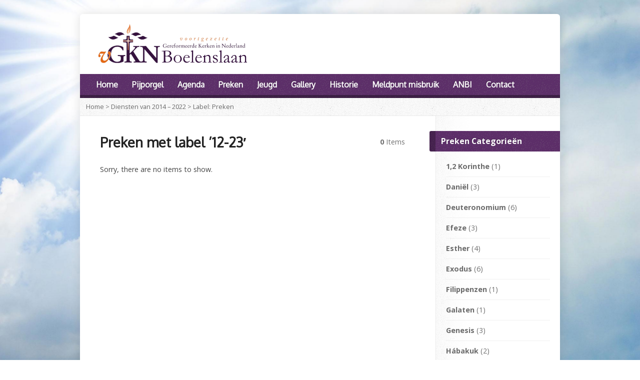

--- FILE ---
content_type: text/html; charset=UTF-8
request_url: https://www.vgkn-boelenslaan.nl/preken-label/12-23/
body_size: 14699
content:
<!DOCTYPE html>
<!--[if IE 8 ]><html class="ie ie8 no-js" lang="nl-NL"> <![endif]-->
<!--[if (gte IE 9)|!(IE)]><!--><html class="no-js" lang="nl-NL"> <!--<![endif]-->
<head>
<meta charset="UTF-8" />
<!--[if lte IE 8]><meta http-equiv="X-UA-Compatible" content="IE=Edge,chrome=IE8" /><![endif]-->
<title>Preek Tags  12-23 - VGKN Drachtster-Compagnie</title>
<meta name="viewport" content="width=device-width, initial-scale=1, maximum-scale=1"><link href="//maxcdn.bootstrapcdn.com/font-awesome/4.2.0/css/font-awesome.min.css" rel="stylesheet">
<link rel="pingback" href="https://www.vgkn-boelenslaan.nl/xmlrpc.php" />
<meta name='robots' content='max-image-preview:large' />
<link rel='dns-prefetch' href='//maps.googleapis.com' />
<link rel='dns-prefetch' href='//platform-api.sharethis.com' />
<link rel='dns-prefetch' href='//fonts.googleapis.com' />
<link rel="alternate" type="application/rss+xml" title="VGKN Drachtster-Compagnie &raquo; feed" href="https://www.vgkn-boelenslaan.nl/feed/" />
<link rel="alternate" type="application/rss+xml" title="VGKN Drachtster-Compagnie &raquo; reacties feed" href="https://www.vgkn-boelenslaan.nl/comments/feed/" />
<link rel="alternate" type="application/rss+xml" title="VGKN Drachtster-Compagnie &raquo; 12-23 Preek Tag feed" href="https://www.vgkn-boelenslaan.nl/preken-label/12-23/feed/" />
<style id='wp-img-auto-sizes-contain-inline-css' type='text/css'>
img:is([sizes=auto i],[sizes^="auto," i]){contain-intrinsic-size:3000px 1500px}
/*# sourceURL=wp-img-auto-sizes-contain-inline-css */
</style>
<link rel='stylesheet' id='risen-parent-style-css' href='https://www.vgkn-boelenslaan.nl/wp-content/themes/risen/style.css?ver=2.0.4' type='text/css' media='all' />
<link rel='stylesheet' id='risen-parent-base-style-css' href='https://www.vgkn-boelenslaan.nl/wp-content/themes/risen/styles/light/style.css?ver=2.0.4' type='text/css' media='all' />
<style id='wp-emoji-styles-inline-css' type='text/css'>

	img.wp-smiley, img.emoji {
		display: inline !important;
		border: none !important;
		box-shadow: none !important;
		height: 1em !important;
		width: 1em !important;
		margin: 0 0.07em !important;
		vertical-align: -0.1em !important;
		background: none !important;
		padding: 0 !important;
	}
/*# sourceURL=wp-emoji-styles-inline-css */
</style>
<style id='wp-block-library-inline-css' type='text/css'>
:root{--wp-block-synced-color:#7a00df;--wp-block-synced-color--rgb:122,0,223;--wp-bound-block-color:var(--wp-block-synced-color);--wp-editor-canvas-background:#ddd;--wp-admin-theme-color:#007cba;--wp-admin-theme-color--rgb:0,124,186;--wp-admin-theme-color-darker-10:#006ba1;--wp-admin-theme-color-darker-10--rgb:0,107,160.5;--wp-admin-theme-color-darker-20:#005a87;--wp-admin-theme-color-darker-20--rgb:0,90,135;--wp-admin-border-width-focus:2px}@media (min-resolution:192dpi){:root{--wp-admin-border-width-focus:1.5px}}.wp-element-button{cursor:pointer}:root .has-very-light-gray-background-color{background-color:#eee}:root .has-very-dark-gray-background-color{background-color:#313131}:root .has-very-light-gray-color{color:#eee}:root .has-very-dark-gray-color{color:#313131}:root .has-vivid-green-cyan-to-vivid-cyan-blue-gradient-background{background:linear-gradient(135deg,#00d084,#0693e3)}:root .has-purple-crush-gradient-background{background:linear-gradient(135deg,#34e2e4,#4721fb 50%,#ab1dfe)}:root .has-hazy-dawn-gradient-background{background:linear-gradient(135deg,#faaca8,#dad0ec)}:root .has-subdued-olive-gradient-background{background:linear-gradient(135deg,#fafae1,#67a671)}:root .has-atomic-cream-gradient-background{background:linear-gradient(135deg,#fdd79a,#004a59)}:root .has-nightshade-gradient-background{background:linear-gradient(135deg,#330968,#31cdcf)}:root .has-midnight-gradient-background{background:linear-gradient(135deg,#020381,#2874fc)}:root{--wp--preset--font-size--normal:16px;--wp--preset--font-size--huge:42px}.has-regular-font-size{font-size:1em}.has-larger-font-size{font-size:2.625em}.has-normal-font-size{font-size:var(--wp--preset--font-size--normal)}.has-huge-font-size{font-size:var(--wp--preset--font-size--huge)}.has-text-align-center{text-align:center}.has-text-align-left{text-align:left}.has-text-align-right{text-align:right}.has-fit-text{white-space:nowrap!important}#end-resizable-editor-section{display:none}.aligncenter{clear:both}.items-justified-left{justify-content:flex-start}.items-justified-center{justify-content:center}.items-justified-right{justify-content:flex-end}.items-justified-space-between{justify-content:space-between}.screen-reader-text{border:0;clip-path:inset(50%);height:1px;margin:-1px;overflow:hidden;padding:0;position:absolute;width:1px;word-wrap:normal!important}.screen-reader-text:focus{background-color:#ddd;clip-path:none;color:#444;display:block;font-size:1em;height:auto;left:5px;line-height:normal;padding:15px 23px 14px;text-decoration:none;top:5px;width:auto;z-index:100000}html :where(.has-border-color){border-style:solid}html :where([style*=border-top-color]){border-top-style:solid}html :where([style*=border-right-color]){border-right-style:solid}html :where([style*=border-bottom-color]){border-bottom-style:solid}html :where([style*=border-left-color]){border-left-style:solid}html :where([style*=border-width]){border-style:solid}html :where([style*=border-top-width]){border-top-style:solid}html :where([style*=border-right-width]){border-right-style:solid}html :where([style*=border-bottom-width]){border-bottom-style:solid}html :where([style*=border-left-width]){border-left-style:solid}html :where(img[class*=wp-image-]){height:auto;max-width:100%}:where(figure){margin:0 0 1em}html :where(.is-position-sticky){--wp-admin--admin-bar--position-offset:var(--wp-admin--admin-bar--height,0px)}@media screen and (max-width:600px){html :where(.is-position-sticky){--wp-admin--admin-bar--position-offset:0px}}

/*# sourceURL=wp-block-library-inline-css */
</style><style id='global-styles-inline-css' type='text/css'>
:root{--wp--preset--aspect-ratio--square: 1;--wp--preset--aspect-ratio--4-3: 4/3;--wp--preset--aspect-ratio--3-4: 3/4;--wp--preset--aspect-ratio--3-2: 3/2;--wp--preset--aspect-ratio--2-3: 2/3;--wp--preset--aspect-ratio--16-9: 16/9;--wp--preset--aspect-ratio--9-16: 9/16;--wp--preset--color--black: #000000;--wp--preset--color--cyan-bluish-gray: #abb8c3;--wp--preset--color--white: #ffffff;--wp--preset--color--pale-pink: #f78da7;--wp--preset--color--vivid-red: #cf2e2e;--wp--preset--color--luminous-vivid-orange: #ff6900;--wp--preset--color--luminous-vivid-amber: #fcb900;--wp--preset--color--light-green-cyan: #7bdcb5;--wp--preset--color--vivid-green-cyan: #00d084;--wp--preset--color--pale-cyan-blue: #8ed1fc;--wp--preset--color--vivid-cyan-blue: #0693e3;--wp--preset--color--vivid-purple: #9b51e0;--wp--preset--gradient--vivid-cyan-blue-to-vivid-purple: linear-gradient(135deg,rgb(6,147,227) 0%,rgb(155,81,224) 100%);--wp--preset--gradient--light-green-cyan-to-vivid-green-cyan: linear-gradient(135deg,rgb(122,220,180) 0%,rgb(0,208,130) 100%);--wp--preset--gradient--luminous-vivid-amber-to-luminous-vivid-orange: linear-gradient(135deg,rgb(252,185,0) 0%,rgb(255,105,0) 100%);--wp--preset--gradient--luminous-vivid-orange-to-vivid-red: linear-gradient(135deg,rgb(255,105,0) 0%,rgb(207,46,46) 100%);--wp--preset--gradient--very-light-gray-to-cyan-bluish-gray: linear-gradient(135deg,rgb(238,238,238) 0%,rgb(169,184,195) 100%);--wp--preset--gradient--cool-to-warm-spectrum: linear-gradient(135deg,rgb(74,234,220) 0%,rgb(151,120,209) 20%,rgb(207,42,186) 40%,rgb(238,44,130) 60%,rgb(251,105,98) 80%,rgb(254,248,76) 100%);--wp--preset--gradient--blush-light-purple: linear-gradient(135deg,rgb(255,206,236) 0%,rgb(152,150,240) 100%);--wp--preset--gradient--blush-bordeaux: linear-gradient(135deg,rgb(254,205,165) 0%,rgb(254,45,45) 50%,rgb(107,0,62) 100%);--wp--preset--gradient--luminous-dusk: linear-gradient(135deg,rgb(255,203,112) 0%,rgb(199,81,192) 50%,rgb(65,88,208) 100%);--wp--preset--gradient--pale-ocean: linear-gradient(135deg,rgb(255,245,203) 0%,rgb(182,227,212) 50%,rgb(51,167,181) 100%);--wp--preset--gradient--electric-grass: linear-gradient(135deg,rgb(202,248,128) 0%,rgb(113,206,126) 100%);--wp--preset--gradient--midnight: linear-gradient(135deg,rgb(2,3,129) 0%,rgb(40,116,252) 100%);--wp--preset--font-size--small: 13px;--wp--preset--font-size--medium: 20px;--wp--preset--font-size--large: 36px;--wp--preset--font-size--x-large: 42px;--wp--preset--spacing--20: 0.44rem;--wp--preset--spacing--30: 0.67rem;--wp--preset--spacing--40: 1rem;--wp--preset--spacing--50: 1.5rem;--wp--preset--spacing--60: 2.25rem;--wp--preset--spacing--70: 3.38rem;--wp--preset--spacing--80: 5.06rem;--wp--preset--shadow--natural: 6px 6px 9px rgba(0, 0, 0, 0.2);--wp--preset--shadow--deep: 12px 12px 50px rgba(0, 0, 0, 0.4);--wp--preset--shadow--sharp: 6px 6px 0px rgba(0, 0, 0, 0.2);--wp--preset--shadow--outlined: 6px 6px 0px -3px rgb(255, 255, 255), 6px 6px rgb(0, 0, 0);--wp--preset--shadow--crisp: 6px 6px 0px rgb(0, 0, 0);}:where(.is-layout-flex){gap: 0.5em;}:where(.is-layout-grid){gap: 0.5em;}body .is-layout-flex{display: flex;}.is-layout-flex{flex-wrap: wrap;align-items: center;}.is-layout-flex > :is(*, div){margin: 0;}body .is-layout-grid{display: grid;}.is-layout-grid > :is(*, div){margin: 0;}:where(.wp-block-columns.is-layout-flex){gap: 2em;}:where(.wp-block-columns.is-layout-grid){gap: 2em;}:where(.wp-block-post-template.is-layout-flex){gap: 1.25em;}:where(.wp-block-post-template.is-layout-grid){gap: 1.25em;}.has-black-color{color: var(--wp--preset--color--black) !important;}.has-cyan-bluish-gray-color{color: var(--wp--preset--color--cyan-bluish-gray) !important;}.has-white-color{color: var(--wp--preset--color--white) !important;}.has-pale-pink-color{color: var(--wp--preset--color--pale-pink) !important;}.has-vivid-red-color{color: var(--wp--preset--color--vivid-red) !important;}.has-luminous-vivid-orange-color{color: var(--wp--preset--color--luminous-vivid-orange) !important;}.has-luminous-vivid-amber-color{color: var(--wp--preset--color--luminous-vivid-amber) !important;}.has-light-green-cyan-color{color: var(--wp--preset--color--light-green-cyan) !important;}.has-vivid-green-cyan-color{color: var(--wp--preset--color--vivid-green-cyan) !important;}.has-pale-cyan-blue-color{color: var(--wp--preset--color--pale-cyan-blue) !important;}.has-vivid-cyan-blue-color{color: var(--wp--preset--color--vivid-cyan-blue) !important;}.has-vivid-purple-color{color: var(--wp--preset--color--vivid-purple) !important;}.has-black-background-color{background-color: var(--wp--preset--color--black) !important;}.has-cyan-bluish-gray-background-color{background-color: var(--wp--preset--color--cyan-bluish-gray) !important;}.has-white-background-color{background-color: var(--wp--preset--color--white) !important;}.has-pale-pink-background-color{background-color: var(--wp--preset--color--pale-pink) !important;}.has-vivid-red-background-color{background-color: var(--wp--preset--color--vivid-red) !important;}.has-luminous-vivid-orange-background-color{background-color: var(--wp--preset--color--luminous-vivid-orange) !important;}.has-luminous-vivid-amber-background-color{background-color: var(--wp--preset--color--luminous-vivid-amber) !important;}.has-light-green-cyan-background-color{background-color: var(--wp--preset--color--light-green-cyan) !important;}.has-vivid-green-cyan-background-color{background-color: var(--wp--preset--color--vivid-green-cyan) !important;}.has-pale-cyan-blue-background-color{background-color: var(--wp--preset--color--pale-cyan-blue) !important;}.has-vivid-cyan-blue-background-color{background-color: var(--wp--preset--color--vivid-cyan-blue) !important;}.has-vivid-purple-background-color{background-color: var(--wp--preset--color--vivid-purple) !important;}.has-black-border-color{border-color: var(--wp--preset--color--black) !important;}.has-cyan-bluish-gray-border-color{border-color: var(--wp--preset--color--cyan-bluish-gray) !important;}.has-white-border-color{border-color: var(--wp--preset--color--white) !important;}.has-pale-pink-border-color{border-color: var(--wp--preset--color--pale-pink) !important;}.has-vivid-red-border-color{border-color: var(--wp--preset--color--vivid-red) !important;}.has-luminous-vivid-orange-border-color{border-color: var(--wp--preset--color--luminous-vivid-orange) !important;}.has-luminous-vivid-amber-border-color{border-color: var(--wp--preset--color--luminous-vivid-amber) !important;}.has-light-green-cyan-border-color{border-color: var(--wp--preset--color--light-green-cyan) !important;}.has-vivid-green-cyan-border-color{border-color: var(--wp--preset--color--vivid-green-cyan) !important;}.has-pale-cyan-blue-border-color{border-color: var(--wp--preset--color--pale-cyan-blue) !important;}.has-vivid-cyan-blue-border-color{border-color: var(--wp--preset--color--vivid-cyan-blue) !important;}.has-vivid-purple-border-color{border-color: var(--wp--preset--color--vivid-purple) !important;}.has-vivid-cyan-blue-to-vivid-purple-gradient-background{background: var(--wp--preset--gradient--vivid-cyan-blue-to-vivid-purple) !important;}.has-light-green-cyan-to-vivid-green-cyan-gradient-background{background: var(--wp--preset--gradient--light-green-cyan-to-vivid-green-cyan) !important;}.has-luminous-vivid-amber-to-luminous-vivid-orange-gradient-background{background: var(--wp--preset--gradient--luminous-vivid-amber-to-luminous-vivid-orange) !important;}.has-luminous-vivid-orange-to-vivid-red-gradient-background{background: var(--wp--preset--gradient--luminous-vivid-orange-to-vivid-red) !important;}.has-very-light-gray-to-cyan-bluish-gray-gradient-background{background: var(--wp--preset--gradient--very-light-gray-to-cyan-bluish-gray) !important;}.has-cool-to-warm-spectrum-gradient-background{background: var(--wp--preset--gradient--cool-to-warm-spectrum) !important;}.has-blush-light-purple-gradient-background{background: var(--wp--preset--gradient--blush-light-purple) !important;}.has-blush-bordeaux-gradient-background{background: var(--wp--preset--gradient--blush-bordeaux) !important;}.has-luminous-dusk-gradient-background{background: var(--wp--preset--gradient--luminous-dusk) !important;}.has-pale-ocean-gradient-background{background: var(--wp--preset--gradient--pale-ocean) !important;}.has-electric-grass-gradient-background{background: var(--wp--preset--gradient--electric-grass) !important;}.has-midnight-gradient-background{background: var(--wp--preset--gradient--midnight) !important;}.has-small-font-size{font-size: var(--wp--preset--font-size--small) !important;}.has-medium-font-size{font-size: var(--wp--preset--font-size--medium) !important;}.has-large-font-size{font-size: var(--wp--preset--font-size--large) !important;}.has-x-large-font-size{font-size: var(--wp--preset--font-size--x-large) !important;}
/*# sourceURL=global-styles-inline-css */
</style>

<style id='classic-theme-styles-inline-css' type='text/css'>
/*! This file is auto-generated */
.wp-block-button__link{color:#fff;background-color:#32373c;border-radius:9999px;box-shadow:none;text-decoration:none;padding:calc(.667em + 2px) calc(1.333em + 2px);font-size:1.125em}.wp-block-file__button{background:#32373c;color:#fff;text-decoration:none}
/*# sourceURL=/wp-includes/css/classic-themes.min.css */
</style>
<link rel='stylesheet' id='elusive-webfont-css' href='https://www.vgkn-boelenslaan.nl/wp-content/themes/risen-child/style-elusive-webfont.css?ver=2.0.4' type='text/css' media='all' />
<link rel='stylesheet' id='risen-style-css' href='https://www.vgkn-boelenslaan.nl/wp-content/themes/risen-child/style.css?ver=2.0.4' type='text/css' media='all' />
<link rel='stylesheet' id='risen-base-style-css' href='https://www.vgkn-boelenslaan.nl/wp-content/themes/risen-child/styles/light/style.css?ver=2.0.4' type='text/css' media='all' />
<link rel='stylesheet' id='google-fonts-css' href='https://fonts.googleapis.com/css?family=Open+Sans:400italic,700italic,400,700|Oxygen' type='text/css' media='all' />
<link rel='stylesheet' id='dashicons-css' href='https://www.vgkn-boelenslaan.nl/wp-includes/css/dashicons.min.css?ver=6.9' type='text/css' media='all' />
<link rel='stylesheet' id='my-calendar-lists-css' href='https://www.vgkn-boelenslaan.nl/wp-content/plugins/my-calendar/css/list-presets.css?ver=3.6.17' type='text/css' media='all' />
<link rel='stylesheet' id='my-calendar-reset-css' href='https://www.vgkn-boelenslaan.nl/wp-content/plugins/my-calendar/css/reset.css?ver=3.6.17' type='text/css' media='all' />
<link rel='stylesheet' id='my-calendar-style-css' href='https://www.vgkn-boelenslaan.nl/wp-content/plugins//my-calendar-custom/styles/refresh.css?ver=3.6.17-mc_custom_refresh-css' type='text/css' media='all' />
<style id='my-calendar-style-inline-css' type='text/css'>

/* Styles by My Calendar - Joe Dolson https://www.joedolson.com/ */

.my-calendar-modal .event-title svg { background-color: #81d742; padding: 3px; }
.mc-main .mc_algemeen .event-title, .mc-main .mc_algemeen .event-title a { background: #81d742 !important; color: #000000 !important; }
.mc-main .mc_algemeen .event-title button { background: #81d742 !important; color: #000000 !important; }
.mc-main .mc_algemeen .event-title a:hover, .mc-main .mc_algemeen .event-title a:focus { background: #b4ff75 !important;}
.mc-main .mc_algemeen .event-title button:hover, .mc-main .mc_algemeen .event-title button:focus { background: #b4ff75 !important;}
.my-calendar-modal .event-title svg { background-color: #1e73be; padding: 3px; }
.mc-main .mc_dienst .event-title, .mc-main .mc_dienst .event-title a { background: #1e73be !important; color: #ffffff !important; }
.mc-main .mc_dienst .event-title button { background: #1e73be !important; color: #ffffff !important; }
.mc-main .mc_dienst .event-title a:hover, .mc-main .mc_dienst .event-title a:focus { background: #00408b !important;}
.mc-main .mc_dienst .event-title button:hover, .mc-main .mc_dienst .event-title button:focus { background: #00408b !important;}
.my-calendar-modal .event-title svg { background-color: #dd9933; padding: 3px; }
.mc-main .mc_jeugd .event-title, .mc-main .mc_jeugd .event-title a { background: #dd9933 !important; color: #000000 !important; }
.mc-main .mc_jeugd .event-title button { background: #dd9933 !important; color: #000000 !important; }
.mc-main .mc_jeugd .event-title a:hover, .mc-main .mc_jeugd .event-title a:focus { background: #ffcc66 !important;}
.mc-main .mc_jeugd .event-title button:hover, .mc-main .mc_jeugd .event-title button:focus { background: #ffcc66 !important;}
.my-calendar-modal .event-title svg { background-color: #b422d8; padding: 3px; }
.mc-main .mc_breiclub .event-title, .mc-main .mc_breiclub .event-title a { background: #b422d8 !important; color: #ffffff !important; }
.mc-main .mc_breiclub .event-title button { background: #b422d8 !important; color: #ffffff !important; }
.mc-main .mc_breiclub .event-title a:hover, .mc-main .mc_breiclub .event-title a:focus { background: #8100a5 !important;}
.mc-main .mc_breiclub .event-title button:hover, .mc-main .mc_breiclub .event-title button:focus { background: #8100a5 !important;}
.my-calendar-modal .event-title svg { background-color: #eeee22; padding: 3px; }
.mc-main .mc_catechisatie .event-title, .mc-main .mc_catechisatie .event-title a { background: #eeee22 !important; color: #000000 !important; }
.mc-main .mc_catechisatie .event-title button { background: #eeee22 !important; color: #000000 !important; }
.mc-main .mc_catechisatie .event-title a:hover, .mc-main .mc_catechisatie .event-title a:focus { background: #ffff55 !important;}
.mc-main .mc_catechisatie .event-title button:hover, .mc-main .mc_catechisatie .event-title button:focus { background: #ffff55 !important;}
.my-calendar-modal .event-title svg { background-color: #7f7f7f; padding: 3px; }
.mc-main .mc_mannen-en-vrouwen-vereniging .event-title, .mc-main .mc_mannen-en-vrouwen-vereniging .event-title a { background: #7f7f7f !important; color: #ffffff !important; }
.mc-main .mc_mannen-en-vrouwen-vereniging .event-title button { background: #7f7f7f !important; color: #ffffff !important; }
.mc-main .mc_mannen-en-vrouwen-vereniging .event-title a:hover, .mc-main .mc_mannen-en-vrouwen-vereniging .event-title a:focus { background: #4c4c4c !important;}
.mc-main .mc_mannen-en-vrouwen-vereniging .event-title button:hover, .mc-main .mc_mannen-en-vrouwen-vereniging .event-title button:focus { background: #4c4c4c !important;}
.my-calendar-modal .event-title svg { background-color: #dd3333; padding: 3px; }
.mc-main .mc_gebedskring .event-title, .mc-main .mc_gebedskring .event-title a { background: #dd3333 !important; color: #ffffff !important; }
.mc-main .mc_gebedskring .event-title button { background: #dd3333 !important; color: #ffffff !important; }
.mc-main .mc_gebedskring .event-title a:hover, .mc-main .mc_gebedskring .event-title a:focus { background: #aa0000 !important;}
.mc-main .mc_gebedskring .event-title button:hover, .mc-main .mc_gebedskring .event-title button:focus { background: #aa0000 !important;}
.my-calendar-modal .event-title svg { background-color: #fc0043; padding: 3px; }
.mc-main .mc_gespreksgroep .event-title, .mc-main .mc_gespreksgroep .event-title a { background: #fc0043 !important; color: #ffffff !important; }
.mc-main .mc_gespreksgroep .event-title button { background: #fc0043 !important; color: #ffffff !important; }
.mc-main .mc_gespreksgroep .event-title a:hover, .mc-main .mc_gespreksgroep .event-title a:focus { background: #c90010 !important;}
.mc-main .mc_gespreksgroep .event-title button:hover, .mc-main .mc_gespreksgroep .event-title button:focus { background: #c90010 !important;}
.my-calendar-modal .event-title svg { background-color: #8224e3; padding: 3px; }
.mc-main .mc_kerkraadsvergadering .event-title, .mc-main .mc_kerkraadsvergadering .event-title a { background: #8224e3 !important; color: #ffffff !important; }
.mc-main .mc_kerkraadsvergadering .event-title button { background: #8224e3 !important; color: #ffffff !important; }
.mc-main .mc_kerkraadsvergadering .event-title a:hover, .mc-main .mc_kerkraadsvergadering .event-title a:focus { background: #4f00b0 !important;}
.mc-main .mc_kerkraadsvergadering .event-title button:hover, .mc-main .mc_kerkraadsvergadering .event-title button:focus { background: #4f00b0 !important;}
.my-calendar-modal .event-title svg { background-color: #8224e3; padding: 3px; }
.mc-main .mc_kerkraadsvergadering .event-title, .mc-main .mc_kerkraadsvergadering .event-title a { background: #8224e3 !important; color: #ffffff !important; }
.mc-main .mc_kerkraadsvergadering .event-title button { background: #8224e3 !important; color: #ffffff !important; }
.mc-main .mc_kerkraadsvergadering .event-title a:hover, .mc-main .mc_kerkraadsvergadering .event-title a:focus { background: #4f00b0 !important;}
.mc-main .mc_kerkraadsvergadering .event-title button:hover, .mc-main .mc_kerkraadsvergadering .event-title button:focus { background: #4f00b0 !important;}
.mc-main, .mc-event, .my-calendar-modal, .my-calendar-modal-overlay, .mc-event-list {--primary-dark: #313233; --primary-light: #fff; --secondary-light: #fff; --secondary-dark: #000; --highlight-dark: #666; --highlight-light: #efefef; --close-button: #b32d2e; --search-highlight-bg: #f5e6ab; --navbar-background: transparent; --nav-button-bg: #fff; --nav-button-color: #313233; --nav-button-border: #313233; --nav-input-border: #313233; --nav-input-background: #fff; --nav-input-color: #313233; --grid-cell-border: #0000001f; --grid-header-border: #313233; --grid-header-color: #313233; --grid-weekend-color: #313233; --grid-header-bg: transparent; --grid-weekend-bg: transparent; --grid-cell-background: transparent; --current-day-border: #313233; --current-day-color: #313233; --current-day-bg: transparent; --date-has-events-bg: #313233; --date-has-events-color: #f6f7f7; --calendar-heading: clamp( 1.125rem, 24px, 2.5rem ); --event-title: clamp( 1.25rem, 24px, 2.5rem ); --grid-date: 16px; --grid-date-heading: clamp( .75rem, 16px, 1.5rem ); --modal-title: 1.5rem; --navigation-controls: clamp( .75rem, 16px, 1.5rem ); --card-heading: 1.125rem; --list-date: 1.25rem; --author-card: clamp( .75rem, 14px, 1.5rem); --single-event-title: clamp( 1.25rem, 24px, 2.5rem ); --mini-time-text: clamp( .75rem, 14px 1.25rem ); --list-event-date: 1.25rem; --list-event-title: 1.2rem; --grid-max-width: 1260px; --list-preset-border-color: #000000; --list-preset-stripe-background: rgba( 0,0,0,.04 ); --list-preset-date-badge-background: #000; --list-preset-date-badge-color: #fff; --list-preset-background: transparent; --category-mc_algemeen: #81d742; --category-mc_dienst: #1e73be; --category-mc_jeugd: #dd9933; --category-mc_breiclub: #b422d8; --category-mc_catechisatie: #eeee22; --category-mc_mannen-en-vrouwen-vereniging: #7f7f7f; --category-mc_gebedskring: #dd3333; --category-mc_gespreksgroep: #fc0043; --category-mc_kerkraadsvergadering: #8224e3; --category-mc_kerkraadsvergadering: #8224e3; }
/*# sourceURL=my-calendar-style-inline-css */
</style>
<script type="text/javascript" src="https://www.vgkn-boelenslaan.nl/wp-includes/js/jquery/jquery.min.js?ver=3.7.1" id="jquery-core-js"></script>
<script type="text/javascript" src="https://www.vgkn-boelenslaan.nl/wp-includes/js/jquery/jquery-migrate.min.js?ver=3.4.1" id="jquery-migrate-js"></script>
<script type="text/javascript" src="https://www.vgkn-boelenslaan.nl/wp-content/themes/risen/js/modernizr.custom.js?ver=2.0.4" id="modernizr-custom-js"></script>
<script type="text/javascript" src="https://www.vgkn-boelenslaan.nl/wp-content/themes/risen/js/jquery.backstretch.min.js?ver=2.0.4" id="jquery-backstretch-js"></script>
<script type="text/javascript" src="https://www.vgkn-boelenslaan.nl/wp-content/themes/risen/js/superfish.min.js?ver=2.0.4" id="superfish-js"></script>
<script type="text/javascript" src="https://www.vgkn-boelenslaan.nl/wp-content/themes/risen/js/supersubs.js?ver=2.0.4" id="supersubs-js"></script>
<script type="text/javascript" src="https://www.vgkn-boelenslaan.nl/wp-content/themes/risen/js/selectnav.min.js?ver=2.0.4" id="selectnav-js"></script>
<script type="text/javascript" src="https://maps.googleapis.com/maps/api/js?sensor=false" id="google-maps-js"></script>
<script type="text/javascript" src="https://www.vgkn-boelenslaan.nl/wp-content/themes/risen/js/jquery.fitvids.js?ver=2.0.4" id="fitvids-js"></script>
<script type="text/javascript" id="risen-main-js-extra">
/* <![CDATA[ */
var risen_wp = {"theme_uri":"https://www.vgkn-boelenslaan.nl/wp-content/themes/risen","is_home":"","site_url":"https://www.vgkn-boelenslaan.nl","home_url":"https://www.vgkn-boelenslaan.nl","is_ssl":"1","current_protocol":"https","ie_unsupported_message":"You are using an outdated version of Internet Explorer. Please upgrade your browser to use this site.","ie_unsupported_redirect_url":"http://browsehappy.com/","mobile_menu_label":"Menu","slider_enabled":"1","slider_slideshow":"1","slider_speed":"6000","gmaps_api_key":"","ajax_url":"https://www.vgkn-boelenslaan.nl/wp-admin/admin-ajax.php","contact_form_nonce":"05d880476b","comment_name_required":"1","comment_email_required":"1","comment_name_error_required":"Required","comment_email_error_required":"Required","comment_email_error_invalid":"Invalid Email","comment_url_error_invalid":"Invalid URL","comment_message_error_required":"Comment Required","lightbox_prev":"Prev","lightbox_next":"Next","lightbox_expand":"Expand","lightbox_close":"Close"};
//# sourceURL=risen-main-js-extra
/* ]]> */
</script>
<script type="text/javascript" src="https://www.vgkn-boelenslaan.nl/wp-content/themes/risen/js/main.js?ver=2.0.4" id="risen-main-js"></script>
<script type="text/javascript" src="//platform-api.sharethis.com/js/sharethis.js#source=googleanalytics-wordpress#product=ga" id="googleanalytics-platform-sharethis-js"></script>
<link rel="https://api.w.org/" href="https://www.vgkn-boelenslaan.nl/wp-json/" /><link rel="EditURI" type="application/rsd+xml" title="RSD" href="https://www.vgkn-boelenslaan.nl/xmlrpc.php?rsd" />
<meta name="generator" content="WordPress 6.9" />
<script type="text/javascript">
(function(url){
	if(/(?:Chrome\/26\.0\.1410\.63 Safari\/537\.31|WordfenceTestMonBot)/.test(navigator.userAgent)){ return; }
	var addEvent = function(evt, handler) {
		if (window.addEventListener) {
			document.addEventListener(evt, handler, false);
		} else if (window.attachEvent) {
			document.attachEvent('on' + evt, handler);
		}
	};
	var removeEvent = function(evt, handler) {
		if (window.removeEventListener) {
			document.removeEventListener(evt, handler, false);
		} else if (window.detachEvent) {
			document.detachEvent('on' + evt, handler);
		}
	};
	var evts = 'contextmenu dblclick drag dragend dragenter dragleave dragover dragstart drop keydown keypress keyup mousedown mousemove mouseout mouseover mouseup mousewheel scroll'.split(' ');
	var logHuman = function() {
		if (window.wfLogHumanRan) { return; }
		window.wfLogHumanRan = true;
		var wfscr = document.createElement('script');
		wfscr.type = 'text/javascript';
		wfscr.async = true;
		wfscr.src = url + '&r=' + Math.random();
		(document.getElementsByTagName('head')[0]||document.getElementsByTagName('body')[0]).appendChild(wfscr);
		for (var i = 0; i < evts.length; i++) {
			removeEvent(evts[i], logHuman);
		}
	};
	for (var i = 0; i < evts.length; i++) {
		addEvent(evts[i], logHuman);
	}
})('//www.vgkn-boelenslaan.nl/?wordfence_lh=1&hid=1160BEEDC901F300DEF01ED33B5761A1');
</script><script type="text/javascript">
jQuery(document).ready(function($) {
	if (screen.width > 480) { // mobile performance - no full image background if device not capable of showing media query width 480px
		jQuery.backstretch('https://www.vgkn-boelenslaan.nl/wp-content/themes/risen/images/backgrounds/sun.jpg');
	}
});
</script>
<style type="text/css">

a, .resurrect-list-icons a:hover, .flex-caption a {
	color: #6b6b6b;
}

#header-menu, #footer-bottom, .flex-caption, .flex-control-nav li a.active, #home-row-widgets .widget-image-title, #page-header h1, .sidebar-widget-title {
	background-color: #531b62;
}

body, input, textarea, select, .multimedia-short h1, #cancel-comment-reply-link, .accordion-section-title, .staff header h1 a {
	font-family: 'Open Sans', Arial, Helvetica, sans-serif;
}

#header-menu-links, .flex-caption, #home-row-widgets .widget-image-title, #page-header h1, h1.sidebar-widget-title, a.button, a.comment-reply-link, a.comment-edit-link, a.post-edit-link, .nav-left-right a, input[type=submit] {
	font-family: 'Oxygen', Arial, Helvetica, sans-serif;
}

.heading, .page-title, .post-content h1, .post-content h2, .post-content h3, .post-content h4, .post-content h5, .post-content h6, .author-box h1, .staff header h1, .location header h1, #reply-title, #comments-title, .home-column-widgets-title, .ppt, #tagline, #intro {
	font-family: 'Oxygen', Arial, Helvetica, sans-serif;
}
</style>
<style type="text/css">.recentcomments a{display:inline !important;padding:0 !important;margin:0 !important;}</style><script>
(function() {
	(function (i, s, o, g, r, a, m) {
		i['GoogleAnalyticsObject'] = r;
		i[r] = i[r] || function () {
				(i[r].q = i[r].q || []).push(arguments)
			}, i[r].l = 1 * new Date();
		a = s.createElement(o),
			m = s.getElementsByTagName(o)[0];
		a.async = 1;
		a.src = g;
		m.parentNode.insertBefore(a, m)
	})(window, document, 'script', 'https://google-analytics.com/analytics.js', 'ga');

	ga('create', 'UA-62395268-1', 'auto');
			ga('send', 'pageview');
	})();
</script>
<link rel="icon" href="https://www.vgkn-boelenslaan.nl/wp-content/uploads/2024/06/logo-pictogram-55x55.jpg" sizes="32x32" />
<link rel="icon" href="https://www.vgkn-boelenslaan.nl/wp-content/uploads/2024/06/logo-pictogram-300x300.jpg" sizes="192x192" />
<link rel="apple-touch-icon" href="https://www.vgkn-boelenslaan.nl/wp-content/uploads/2024/06/logo-pictogram-180x180.jpg" />
<meta name="msapplication-TileImage" content="https://www.vgkn-boelenslaan.nl/wp-content/uploads/2024/06/logo-pictogram-300x300.jpg" />
</head>

<body data-rsssl=1 class="archive tax-risen_multimedia_tag term-12-23 term-1007 wp-theme-risen wp-child-theme-risen-child">

	<!-- Container Start -->
	
	<div id="container">
		
		<div id="container-inner">
		
			<!-- Header Start -->
				
			<header id="header">

				<div id="header-inner">
					
					<div id="header-content">
				
						
						<div id="logo">	

							<a href="https://www.vgkn-boelenslaan.nl/">

								<img src="https://www.vgkn-boelenslaan.nl/wp-content/uploads/2014/11/vgkn-boelenslaan2.png" alt="VGKN Drachtster-Compagnie" id="logo-regular">

								<img src="https://www.vgkn-boelenslaan.nl/wp-content/themes/risen/styles/light/images/logo-hidpi.png" alt="VGKN Drachtster-Compagnie" id="logo-hidpi">

							</a>

						</div>

						<div id="top-right">

							<div id="top-right-inner">

								<div id="top-right-content">

									<div id="tagline">
										
									</div>

								</div>

							</div>

						</div>

					</div>

				</div>
				
				<!-- Menu Start -->
				
				<nav id="header-menu">

					<div id="header-menu-inner">

						<ul id="header-menu-links" class="sf-menu"><li id="menu-item-2034" class="menu-item menu-item-type-custom menu-item-object-custom menu-item-2034"><a href="https://vgkn-boelenslaan.nl/">Home</a></li>
<li id="menu-item-6829" class="menu-item menu-item-type-post_type menu-item-object-page menu-item-6829"><a href="https://www.vgkn-boelenslaan.nl/orgel/">Pijporgel</a></li>
<li id="menu-item-2109" class="menu-item menu-item-type-post_type menu-item-object-page menu-item-2109"><a href="https://www.vgkn-boelenslaan.nl/agenda/">Agenda</a></li>
<li id="menu-item-2038" class="menu-item menu-item-type-post_type menu-item-object-page menu-item-has-children menu-item-2038"><a href="https://www.vgkn-boelenslaan.nl/preken/">Preken</a>
<ul class="sub-menu">
	<li id="menu-item-6883" class="menu-item menu-item-type-post_type menu-item-object-page menu-item-6883"><a href="https://www.vgkn-boelenslaan.nl/diensten-van-2014-2022/">Diensten van 2014 – 2022</a></li>
</ul>
</li>
<li id="menu-item-2162" class="menu-item menu-item-type-post_type menu-item-object-page menu-item-2162"><a href="https://www.vgkn-boelenslaan.nl/jeugd/">Jeugd</a></li>
<li id="menu-item-2077" class="menu-item menu-item-type-post_type menu-item-object-page menu-item-2077"><a href="https://www.vgkn-boelenslaan.nl/gallery/">Gallery</a></li>
<li id="menu-item-2176" class="menu-item menu-item-type-post_type menu-item-object-page menu-item-2176"><a href="https://www.vgkn-boelenslaan.nl/historie/">Historie</a></li>
<li id="menu-item-3247" class="menu-item menu-item-type-post_type menu-item-object-page menu-item-3247"><a href="https://www.vgkn-boelenslaan.nl/meldpunt-misbruik/">Meldpunt misbruik</a></li>
<li id="menu-item-3248" class="menu-item menu-item-type-custom menu-item-object-custom menu-item-3248"><a href="https://www.vgkn-boelenslaan.nl/wp-content/uploads/2025/08/Jaarcijfers-ANBI-2024-1.pdf">ANBI</a></li>
<li id="menu-item-2036" class="menu-item menu-item-type-post_type menu-item-object-page menu-item-has-children menu-item-2036"><a href="https://www.vgkn-boelenslaan.nl/contact/">Contact</a>
<ul class="sub-menu">
	<li id="menu-item-2037" class="menu-item menu-item-type-post_type menu-item-object-page menu-item-2037"><a href="https://www.vgkn-boelenslaan.nl/predikant/">Predikant 14 jan 2007 &#8211; 14 jan 2024</a></li>
	<li id="menu-item-2116" class="menu-item menu-item-type-post_type menu-item-object-page menu-item-2116"><a href="https://www.vgkn-boelenslaan.nl/contact/locaties/">Locatie(s)</a></li>
</ul>
</li>
</ul>						
											
						<div class="clear"></div>
						
					</div>
				
					<div id="header-menu-bottom"></div>
				
				</nav>
				
				<!-- Menu End -->
					
			</header>
			
			<!-- Header End -->

<div class="breadcrumbs"><a href="https://www.vgkn-boelenslaan.nl">Home</a> > <a href="https://www.vgkn-boelenslaan.nl/diensten-van-2014-2022/">Diensten van 2014 &#8211; 2022</a> > <a href="https://www.vgkn-boelenslaan.nl/preken-label/12-23/">Label: Preken</a></div>
<div id="content">

	<div id="content-inner" class="has-sidebar">

		<section>
		
			<header class="title-with-right">
				<h1 class="page-title">
					Preken met label &#8217;12-23&#8242;				</h1>
				<div class="page-title-right"><b>0</b> Items</div>
				<div class="clear"></div>
			</header>
			
						
			


						
						<p>Sorry, there are no items to show.</p>
						
		</section>
		
	</div>

</div>



<div id="sidebar-right" role="complementary">

	<aside id="risen-categories-2" class="widget sidebar-widget widget_risen-categories"><h2 class="sidebar-widget-title">Preken Categorieën</h2>				<ul>
					<li class="cat-item cat-item-1164"><a href="https://www.vgkn-boelenslaan.nl/multimedia-category/korinthe/">1,2 Korinthe</a> (1)
</li>
	<li class="cat-item cat-item-826"><a href="https://www.vgkn-boelenslaan.nl/multimedia-category/daniel/">Daniël</a> (3)
</li>
	<li class="cat-item cat-item-792"><a href="https://www.vgkn-boelenslaan.nl/multimedia-category/deuteronomium/">Deuteronomium</a> (6)
</li>
	<li class="cat-item cat-item-818"><a href="https://www.vgkn-boelenslaan.nl/multimedia-category/efeze/">Efeze</a> (3)
</li>
	<li class="cat-item cat-item-1021"><a href="https://www.vgkn-boelenslaan.nl/multimedia-category/esther/">Esther</a> (4)
</li>
	<li class="cat-item cat-item-718"><a href="https://www.vgkn-boelenslaan.nl/multimedia-category/exodus/">Exodus</a> (6)
</li>
	<li class="cat-item cat-item-1035"><a href="https://www.vgkn-boelenslaan.nl/multimedia-category/filippenzen/">Filippenzen</a> (1)
</li>
	<li class="cat-item cat-item-934"><a href="https://www.vgkn-boelenslaan.nl/multimedia-category/galaten/">Galaten</a> (1)
</li>
	<li class="cat-item cat-item-679"><a href="https://www.vgkn-boelenslaan.nl/multimedia-category/genesis/">Genesis</a> (3)
</li>
	<li class="cat-item cat-item-900"><a href="https://www.vgkn-boelenslaan.nl/multimedia-category/habakuk/">Hábakuk</a> (2)
</li>
	<li class="cat-item cat-item-1488"><a href="https://www.vgkn-boelenslaan.nl/multimedia-category/haggai/">Haggai</a> (1)
</li>
	<li class="cat-item cat-item-714"><a href="https://www.vgkn-boelenslaan.nl/multimedia-category/handelingen/">Handelingen</a> (7)
</li>
	<li class="cat-item cat-item-857"><a href="https://www.vgkn-boelenslaan.nl/multimedia-category/hebreeen/">Hebreeën</a> (3)
</li>
	<li class="cat-item cat-item-1370"><a href="https://www.vgkn-boelenslaan.nl/multimedia-category/hooglied/">Hooglied</a> (1)
</li>
	<li class="cat-item cat-item-1190"><a href="https://www.vgkn-boelenslaan.nl/multimedia-category/jacobus/">Jacobus</a> (2)
</li>
	<li class="cat-item cat-item-831"><a href="https://www.vgkn-boelenslaan.nl/multimedia-category/jeremia/">Jeremia</a> (1)
</li>
	<li class="cat-item cat-item-776"><a href="https://www.vgkn-boelenslaan.nl/multimedia-category/jesaja/">Jesaja</a> (19)
</li>
	<li class="cat-item cat-item-742"><a href="https://www.vgkn-boelenslaan.nl/multimedia-category/johannes/">Johannes</a> (23)
</li>
	<li class="cat-item cat-item-973"><a href="https://www.vgkn-boelenslaan.nl/multimedia-category/jona/">Jona</a> (2)
</li>
	<li class="cat-item cat-item-1339"><a href="https://www.vgkn-boelenslaan.nl/multimedia-category/klaagliederen/">Klaagliederen</a> (1)
</li>
	<li class="cat-item cat-item-788"><a href="https://www.vgkn-boelenslaan.nl/multimedia-category/kolossenzen/">Kolossenzen</a> (2)
</li>
	<li class="cat-item cat-item-751"><a href="https://www.vgkn-boelenslaan.nl/multimedia-category/koningen/">Koningen</a> (2)
</li>
	<li class="cat-item cat-item-731"><a href="https://www.vgkn-boelenslaan.nl/multimedia-category/korintien/">Korintiën</a> (9)
</li>
	<li class="cat-item cat-item-890"><a href="https://www.vgkn-boelenslaan.nl/multimedia-category/kronieken/">Kronieken</a> (2)
</li>
	<li class="cat-item cat-item-793"><a href="https://www.vgkn-boelenslaan.nl/multimedia-category/leviticus/">Leviticus</a> (2)
</li>
	<li class="cat-item cat-item-765"><a href="https://www.vgkn-boelenslaan.nl/multimedia-category/lucas/">Lucas</a> (31)
</li>
	<li class="cat-item cat-item-1108"><a href="https://www.vgkn-boelenslaan.nl/multimedia-category/maleachi/">Maleachi</a> (1)
</li>
	<li class="cat-item cat-item-748"><a href="https://www.vgkn-boelenslaan.nl/multimedia-category/marcus/">Marcus</a> (7)
</li>
	<li class="cat-item cat-item-744"><a href="https://www.vgkn-boelenslaan.nl/multimedia-category/mattheus/">Mattheus</a> (22)
</li>
	<li class="cat-item cat-item-1101"><a href="https://www.vgkn-boelenslaan.nl/multimedia-category/micha/">Micha</a> (3)
</li>
	<li class="cat-item cat-item-1383"><a href="https://www.vgkn-boelenslaan.nl/multimedia-category/numeri/">Numeri</a> (1)
</li>
	<li class="cat-item cat-item-759"><a href="https://www.vgkn-boelenslaan.nl/multimedia-category/openbaring/">Openbaring</a> (8)
</li>
	<li class="cat-item cat-item-713"><a href="https://www.vgkn-boelenslaan.nl/multimedia-category/petrus/">Petrus</a> (7)
</li>
	<li class="cat-item cat-item-975"><a href="https://www.vgkn-boelenslaan.nl/multimedia-category/prediker/">Prediker</a> (1)
</li>
	<li class="cat-item cat-item-682"><a href="https://www.vgkn-boelenslaan.nl/multimedia-category/psalmen/">Psalmen</a> (26)
</li>
	<li class="cat-item cat-item-1014"><a href="https://www.vgkn-boelenslaan.nl/multimedia-category/richteren/">Richteren</a> (2)
</li>
	<li class="cat-item cat-item-673"><a href="https://www.vgkn-boelenslaan.nl/multimedia-category/romeinen/">Romeinen</a> (12)
</li>
	<li class="cat-item cat-item-732"><a href="https://www.vgkn-boelenslaan.nl/multimedia-category/samuel/">Samuël</a> (2)
</li>
	<li class="cat-item cat-item-719"><a href="https://www.vgkn-boelenslaan.nl/multimedia-category/thessalonicenzen/">Thessalonicenzen</a> (3)
</li>
	<li class="cat-item cat-item-921"><a href="https://www.vgkn-boelenslaan.nl/multimedia-category/timotheus/">Timotheüs</a> (2)
</li>
	<li class="cat-item cat-item-1135"><a href="https://www.vgkn-boelenslaan.nl/multimedia-category/titus/">Titus</a> (1)
</li>
	<li class="cat-item cat-item-786"><a href="https://www.vgkn-boelenslaan.nl/multimedia-category/zacharia/">Zacharia</a> (5)
</li>
				</ul>
				</aside><aside id="risen-multimedia-archives-1" class="widget sidebar-widget widget_risen-multimedia-archives"><h2 class="sidebar-widget-title">Preken Archief</h2><ul>	<li><a href='https://www.vgkn-boelenslaan.nl/preken-archive/2026/01/'>januari 2026</a>&nbsp;(4)</li>
	<li><a href='https://www.vgkn-boelenslaan.nl/preken-archive/2025/12/'>december 2025</a>&nbsp;(6)</li>
	<li><a href='https://www.vgkn-boelenslaan.nl/preken-archive/2025/11/'>november 2025</a>&nbsp;(6)</li>
	<li><a href='https://www.vgkn-boelenslaan.nl/preken-archive/2025/10/'>oktober 2025</a>&nbsp;(4)</li>
	<li><a href='https://www.vgkn-boelenslaan.nl/preken-archive/2025/09/'>september 2025</a>&nbsp;(3)</li>
	<li><a href='https://www.vgkn-boelenslaan.nl/preken-archive/2025/08/'>augustus 2025</a>&nbsp;(4)</li>
	<li><a href='https://www.vgkn-boelenslaan.nl/preken-archive/2025/07/'>juli 2025</a>&nbsp;(5)</li>
	<li><a href='https://www.vgkn-boelenslaan.nl/preken-archive/2025/06/'>juni 2025</a>&nbsp;(4)</li>
	<li><a href='https://www.vgkn-boelenslaan.nl/preken-archive/2025/05/'>mei 2025</a>&nbsp;(4)</li>
	<li><a href='https://www.vgkn-boelenslaan.nl/preken-archive/2025/04/'>april 2025</a>&nbsp;(5)</li>
	<li><a href='https://www.vgkn-boelenslaan.nl/preken-archive/2025/03/'>maart 2025</a>&nbsp;(6)</li>
	<li><a href='https://www.vgkn-boelenslaan.nl/preken-archive/2025/02/'>februari 2025</a>&nbsp;(4)</li>
	<li><a href='https://www.vgkn-boelenslaan.nl/preken-archive/2025/01/'>januari 2025</a>&nbsp;(6)</li>
	<li><a href='https://www.vgkn-boelenslaan.nl/preken-archive/2024/12/'>december 2024</a>&nbsp;(7)</li>
	<li><a href='https://www.vgkn-boelenslaan.nl/preken-archive/2024/11/'>november 2024</a>&nbsp;(5)</li>
	<li><a href='https://www.vgkn-boelenslaan.nl/preken-archive/2024/10/'>oktober 2024</a>&nbsp;(4)</li>
	<li><a href='https://www.vgkn-boelenslaan.nl/preken-archive/2024/09/'>september 2024</a>&nbsp;(5)</li>
	<li><a href='https://www.vgkn-boelenslaan.nl/preken-archive/2024/08/'>augustus 2024</a>&nbsp;(4)</li>
	<li><a href='https://www.vgkn-boelenslaan.nl/preken-archive/2024/07/'>juli 2024</a>&nbsp;(4)</li>
	<li><a href='https://www.vgkn-boelenslaan.nl/preken-archive/2024/06/'>juni 2024</a>&nbsp;(5)</li>
	<li><a href='https://www.vgkn-boelenslaan.nl/preken-archive/2024/05/'>mei 2024</a>&nbsp;(3)</li>
	<li><a href='https://www.vgkn-boelenslaan.nl/preken-archive/2024/04/'>april 2024</a>&nbsp;(5)</li>
	<li><a href='https://www.vgkn-boelenslaan.nl/preken-archive/2024/03/'>maart 2024</a>&nbsp;(7)</li>
	<li><a href='https://www.vgkn-boelenslaan.nl/preken-archive/2024/02/'>februari 2024</a>&nbsp;(4)</li>
	<li><a href='https://www.vgkn-boelenslaan.nl/preken-archive/2024/01/'>januari 2024</a>&nbsp;(5)</li>
	<li><a href='https://www.vgkn-boelenslaan.nl/preken-archive/2023/12/'>december 2023</a>&nbsp;(8)</li>
	<li><a href='https://www.vgkn-boelenslaan.nl/preken-archive/2023/11/'>november 2023</a>&nbsp;(5)</li>
	<li><a href='https://www.vgkn-boelenslaan.nl/preken-archive/2023/10/'>oktober 2023</a>&nbsp;(5)</li>
	<li><a href='https://www.vgkn-boelenslaan.nl/preken-archive/2023/09/'>september 2023</a>&nbsp;(4)</li>
	<li><a href='https://www.vgkn-boelenslaan.nl/preken-archive/2023/08/'>augustus 2023</a>&nbsp;(4)</li>
	<li><a href='https://www.vgkn-boelenslaan.nl/preken-archive/2023/07/'>juli 2023</a>&nbsp;(5)</li>
	<li><a href='https://www.vgkn-boelenslaan.nl/preken-archive/2023/06/'>juni 2023</a>&nbsp;(4)</li>
	<li><a href='https://www.vgkn-boelenslaan.nl/preken-archive/2023/05/'>mei 2023</a>&nbsp;(3)</li>
	<li><a href='https://www.vgkn-boelenslaan.nl/preken-archive/2023/04/'>april 2023</a>&nbsp;(7)</li>
	<li><a href='https://www.vgkn-boelenslaan.nl/preken-archive/2023/03/'>maart 2023</a>&nbsp;(5)</li>
	<li><a href='https://www.vgkn-boelenslaan.nl/preken-archive/2023/02/'>februari 2023</a>&nbsp;(4)</li>
	<li><a href='https://www.vgkn-boelenslaan.nl/preken-archive/2023/01/'>januari 2023</a>&nbsp;(5)</li>
</ul></aside><aside id="risen-categories-3" class="widget sidebar-widget widget_risen-categories"><h2 class="sidebar-widget-title">Sprekers</h2>				<ul>
					<li class="cat-item cat-item-777"><a href="https://www.vgkn-boelenslaan.nl/preken-spreker/br-m-claus/">br M Claus</a> (24)
</li>
	<li class="cat-item cat-item-699"><a href="https://www.vgkn-boelenslaan.nl/preken-spreker/ds-a-van-harten-tip/">ds A van Harten Tip</a> (20)
</li>
	<li class="cat-item cat-item-1392"><a href="https://www.vgkn-boelenslaan.nl/preken-spreker/ds-a-a-j-de-boer/">ds A.A.J de Boer</a> (4)
</li>
	<li class="cat-item cat-item-1389"><a href="https://www.vgkn-boelenslaan.nl/preken-spreker/ds-d-w-van-ruiten/">ds D.W van Ruiten</a> (1)
</li>
	<li class="cat-item cat-item-693"><a href="https://www.vgkn-boelenslaan.nl/preken-spreker/ds-den-admirant/">ds Den Admirant</a> (3)
</li>
	<li class="cat-item cat-item-695"><a href="https://www.vgkn-boelenslaan.nl/preken-spreker/ds-douma-van-der-molen/">ds Douma van der Molen</a> (22)
</li>
	<li class="cat-item cat-item-1490"><a href="https://www.vgkn-boelenslaan.nl/preken-spreker/ds-j-jongsma/">ds J . Jongsma</a> (3)
</li>
	<li class="cat-item cat-item-1112"><a href="https://www.vgkn-boelenslaan.nl/preken-spreker/ds-j-de-kok/">ds J de Kok</a> (2)
</li>
	<li class="cat-item cat-item-708"><a href="https://www.vgkn-boelenslaan.nl/preken-spreker/ds-j-den-admirant/">ds J Den Admirant</a> (1)
</li>
	<li class="cat-item cat-item-940"><a href="https://www.vgkn-boelenslaan.nl/preken-spreker/ds-k-van-marrum/">ds K van Marrum</a> (3)
</li>
	<li class="cat-item cat-item-754"><a href="https://www.vgkn-boelenslaan.nl/preken-spreker/ds-k-j-bijleveld/">ds K.J.Bijleveld</a> (9)
</li>
	<li class="cat-item cat-item-711"><a href="https://www.vgkn-boelenslaan.nl/preken-spreker/ds-m-j-koppe/">ds M.J Koppe</a> (10)
</li>
	<li class="cat-item cat-item-1250"><a href="https://www.vgkn-boelenslaan.nl/preken-spreker/ds-m-j-m-sijtsma-van-oeveren/">ds M.J.M Sijtsma &#8211; van Oeveren</a> (37)
</li>
	<li class="cat-item cat-item-694"><a href="https://www.vgkn-boelenslaan.nl/preken-spreker/ds-maliepaard/">ds S.J.Maliepaard</a> (10)
</li>
	<li class="cat-item cat-item-701"><a href="https://www.vgkn-boelenslaan.nl/preken-spreker/ds-t-e-heslinga/">ds T.E Heslinga</a> (5)
</li>
	<li class="cat-item cat-item-784"><a href="https://www.vgkn-boelenslaan.nl/preken-spreker/ds-t-j-oldenhuis/">ds T.J.Oldenhuis</a> (6)
</li>
	<li class="cat-item cat-item-706"><a href="https://www.vgkn-boelenslaan.nl/preken-spreker/ds-van-beesten/">ds van Beesten</a> (1)
</li>
	<li class="cat-item cat-item-1408"><a href="https://www.vgkn-boelenslaan.nl/preken-spreker/ds-zr-h-schotanus/">ds zr H Schotanus</a> (6)
</li>
	<li class="cat-item cat-item-1243"><a href="https://www.vgkn-boelenslaan.nl/preken-spreker/ds-k-h-bogerd/">ds. K.H. Bogerd</a> (4)
</li>
	<li class="cat-item cat-item-1364"><a href="https://www.vgkn-boelenslaan.nl/preken-spreker/sinjael/">Sinjael</a> (3)
</li>
	<li class="cat-item cat-item-1492"><a href="https://www.vgkn-boelenslaan.nl/preken-spreker/zr-naomi-wiskerke-van-lobenstein/">zr Naomi Wiskerke &#8211; van Lobenstein</a> (1)
</li>
				</ul>
				</aside><aside id="tag_cloud-3" class="widget sidebar-widget widget_tag_cloud"><h2 class="sidebar-widget-title">Labels</h2><div class="tagcloud"><a href="https://www.vgkn-boelenslaan.nl/preken-label/schriftlezing-1-korinthiers-14-1-5/" class="tag-cloud-link tag-link-1540 tag-link-position-1" style="font-size: 8pt;" aria-label="Schriftlezing: 1 Korinthiërs 14 : 1 - 5 (1 item)">Schriftlezing: 1 Korinthiërs 14 : 1 - 5</a>
<a href="https://www.vgkn-boelenslaan.nl/preken-label/schriftlezing-1-petrus-1-vs-13-26/" class="tag-cloud-link tag-link-1543 tag-link-position-2" style="font-size: 8pt;" aria-label="Schriftlezing: 1 Petrus 1 vs 13 - 26 (1 item)">Schriftlezing: 1 Petrus 1 vs 13 - 26</a>
<a href="https://www.vgkn-boelenslaan.nl/preken-label/schriftlezing-deuteronomium-32-1-12/" class="tag-cloud-link tag-link-1508 tag-link-position-3" style="font-size: 16.4pt;" aria-label="Schriftlezing: Deuteronomium 32 : 1 - 12 (2 items)">Schriftlezing: Deuteronomium 32 : 1 - 12</a>
<a href="https://www.vgkn-boelenslaan.nl/preken-label/schriftlezing-esther-6-12-14/" class="tag-cloud-link tag-link-1504 tag-link-position-4" style="font-size: 8pt;" aria-label="Schriftlezing: Esther 6 : 12 -14 (1 item)">Schriftlezing: Esther 6 : 12 -14</a>
<a href="https://www.vgkn-boelenslaan.nl/preken-label/schriftlezing-exodus-12-1-13-en-13-1-2/" class="tag-cloud-link tag-link-1532 tag-link-position-5" style="font-size: 8pt;" aria-label="Schriftlezing: Exodus 12: 1-13 en 13: 1 - 2 (1 item)">Schriftlezing: Exodus 12: 1-13 en 13: 1 - 2</a>
<a href="https://www.vgkn-boelenslaan.nl/preken-label/schriftlezing-genesis-15-1-6/" class="tag-cloud-link tag-link-1498 tag-link-position-6" style="font-size: 8pt;" aria-label="Schriftlezing: Genesis 15: 1 - 6 (1 item)">Schriftlezing: Genesis 15: 1 - 6</a>
<a href="https://www.vgkn-boelenslaan.nl/preken-label/schriftlezing-habakuk-3-17-19/" class="tag-cloud-link tag-link-1551 tag-link-position-7" style="font-size: 8pt;" aria-label="Schriftlezing: Habakuk 3: 17 - 19 (1 item)">Schriftlezing: Habakuk 3: 17 - 19</a>
<a href="https://www.vgkn-boelenslaan.nl/preken-label/schriftlezing-jesaja-52-13-53-7/" class="tag-cloud-link tag-link-1553 tag-link-position-8" style="font-size: 8pt;" aria-label="Schriftlezing: Jesaja 52: 13 - 53 : 7 (1 item)">Schriftlezing: Jesaja 52: 13 - 53 : 7</a>
<a href="https://www.vgkn-boelenslaan.nl/preken-label/schriftlezing-jesaja-53-6-12/" class="tag-cloud-link tag-link-1548 tag-link-position-9" style="font-size: 8pt;" aria-label="Schriftlezing: Jesaja 53: 6 - 12 (1 item)">Schriftlezing: Jesaja 53: 6 - 12</a>
<a href="https://www.vgkn-boelenslaan.nl/preken-label/schriftlezing-jesaja-60-1-en-2/" class="tag-cloud-link tag-link-1535 tag-link-position-10" style="font-size: 8pt;" aria-label="Schriftlezing: Jesaja 60: 1 en 2 (1 item)">Schriftlezing: Jesaja 60: 1 en 2</a>
<a href="https://www.vgkn-boelenslaan.nl/preken-label/schriftlezing-jesaja-61/" class="tag-cloud-link tag-link-1573 tag-link-position-11" style="font-size: 16.4pt;" aria-label="Schriftlezing: Jesaja 61 (2 items)">Schriftlezing: Jesaja 61</a>
<a href="https://www.vgkn-boelenslaan.nl/preken-label/schriftlezing-jesaja-64/" class="tag-cloud-link tag-link-1525 tag-link-position-12" style="font-size: 8pt;" aria-label="Schriftlezing: Jesaja 64 (1 item)">Schriftlezing: Jesaja 64</a>
<a href="https://www.vgkn-boelenslaan.nl/preken-label/schriftlezing-johannes-2-1-11/" class="tag-cloud-link tag-link-1536 tag-link-position-13" style="font-size: 8pt;" aria-label="Schriftlezing: Johannes 2 : 1-11 (1 item)">Schriftlezing: Johannes 2 : 1-11</a>
<a href="https://www.vgkn-boelenslaan.nl/preken-label/schriftlezing-johannes-19-17-30/" class="tag-cloud-link tag-link-1471 tag-link-position-14" style="font-size: 16.4pt;" aria-label="Schriftlezing: Johannes 19 : 17 - 30 (2 items)">Schriftlezing: Johannes 19 : 17 - 30</a>
<a href="https://www.vgkn-boelenslaan.nl/preken-label/schriftlezing-jona-1/" class="tag-cloud-link tag-link-1501 tag-link-position-15" style="font-size: 8pt;" aria-label="Schriftlezing : Jona 1 (1 item)">Schriftlezing : Jona 1</a>
<a href="https://www.vgkn-boelenslaan.nl/preken-label/schriftlezing-klaagliederen-3-1-3-en-19-33-en-39-41/" class="tag-cloud-link tag-link-1524 tag-link-position-16" style="font-size: 8pt;" aria-label="Schriftlezing: Klaagliederen 3 : 1 - 3 en 19 - 33 en 39 - 41 (1 item)">Schriftlezing: Klaagliederen 3 : 1 - 3 en 19 - 33 en 39 - 41</a>
<a href="https://www.vgkn-boelenslaan.nl/preken-label/schriftlezing-korintien-13-1-3/" class="tag-cloud-link tag-link-1539 tag-link-position-17" style="font-size: 8pt;" aria-label="schriftlezing: Korintiën 13: 1 - 3 (1 item)">schriftlezing: Korintiën 13: 1 - 3</a>
<a href="https://www.vgkn-boelenslaan.nl/preken-label/schriftlezing-korintiers-12-1-12-vs-27-31/" class="tag-cloud-link tag-link-1538 tag-link-position-18" style="font-size: 8pt;" aria-label="Schriftlezing: Korintiërs 12: 1-12 vs 27 - 31 (1 item)">Schriftlezing: Korintiërs 12: 1-12 vs 27 - 31</a>
<a href="https://www.vgkn-boelenslaan.nl/preken-label/schriftlezing-lucas-1-26-38/" class="tag-cloud-link tag-link-1529 tag-link-position-19" style="font-size: 8pt;" aria-label="Schriftlezing: Lucas 1 : 26-38 (1 item)">Schriftlezing: Lucas 1 : 26-38</a>
<a href="https://www.vgkn-boelenslaan.nl/preken-label/schriftlezing-lucas-1-39-56/" class="tag-cloud-link tag-link-1526 tag-link-position-20" style="font-size: 8pt;" aria-label="Schriftlezing: Lucas 1 : 39 - 56 (1 item)">Schriftlezing: Lucas 1 : 39 - 56</a>
<a href="https://www.vgkn-boelenslaan.nl/preken-label/schriftlezing-lucas-2-1-7/" class="tag-cloud-link tag-link-1271 tag-link-position-21" style="font-size: 16.4pt;" aria-label="Schriftlezing: Lucas 2 : 1 - 7 (2 items)">Schriftlezing: Lucas 2 : 1 - 7</a>
<a href="https://www.vgkn-boelenslaan.nl/preken-label/schriftlezing-lucas-2-8-21/" class="tag-cloud-link tag-link-1530 tag-link-position-22" style="font-size: 8pt;" aria-label="Schriftlezing: Lucas 2 : 8 - 21 (1 item)">Schriftlezing: Lucas 2 : 8 - 21</a>
<a href="https://www.vgkn-boelenslaan.nl/preken-label/schriftlezing-lucas-2-22-35/" class="tag-cloud-link tag-link-1533 tag-link-position-23" style="font-size: 8pt;" aria-label="Schriftlezing : Lucas 2 : 22 - 35 (1 item)">Schriftlezing : Lucas 2 : 22 - 35</a>
<a href="https://www.vgkn-boelenslaan.nl/preken-label/schriftlezing-lucas-2-6-20/" class="tag-cloud-link tag-link-1531 tag-link-position-24" style="font-size: 8pt;" aria-label="Schriftlezing: Lucas 2: 6 -20 (1 item)">Schriftlezing: Lucas 2: 6 -20</a>
<a href="https://www.vgkn-boelenslaan.nl/preken-label/schriftlezing-lucas-9-28-36/" class="tag-cloud-link tag-link-1549 tag-link-position-25" style="font-size: 8pt;" aria-label="Schriftlezing: Lucas 9: 28 - 36 (1 item)">Schriftlezing: Lucas 9: 28 - 36</a>
<a href="https://www.vgkn-boelenslaan.nl/preken-label/schriftlezing-lucas-13-1-9/" class="tag-cloud-link tag-link-1552 tag-link-position-26" style="font-size: 8pt;" aria-label="Schriftlezing: Lucas 13 : 1 - 9 (1 item)">Schriftlezing: Lucas 13 : 1 - 9</a>
<a href="https://www.vgkn-boelenslaan.nl/preken-label/schriftlezing-lucas-13-22-30/" class="tag-cloud-link tag-link-1544 tag-link-position-27" style="font-size: 8pt;" aria-label="Schriftlezing : Lucas 13: 22 - 30 (1 item)">Schriftlezing : Lucas 13: 22 - 30</a>
<a href="https://www.vgkn-boelenslaan.nl/preken-label/schriftlezing-lucas-15-11-32/" class="tag-cloud-link tag-link-1502 tag-link-position-28" style="font-size: 8pt;" aria-label="Schriftlezing: Lucas 15: 11 - 32 (1 item)">Schriftlezing: Lucas 15: 11 - 32</a>
<a href="https://www.vgkn-boelenslaan.nl/preken-label/schriftlezing-lucas-19-1-10/" class="tag-cloud-link tag-link-1503 tag-link-position-29" style="font-size: 8pt;" aria-label="Schriftlezing: Lucas 19 : 1 - 10 (1 item)">Schriftlezing: Lucas 19 : 1 - 10</a>
<a href="https://www.vgkn-boelenslaan.nl/preken-label/schriftlezing-lucas-23-33-38/" class="tag-cloud-link tag-link-1547 tag-link-position-30" style="font-size: 8pt;" aria-label="Schriftlezing: Lucas 23: 33 - 38 (1 item)">Schriftlezing: Lucas 23: 33 - 38</a>
<a href="https://www.vgkn-boelenslaan.nl/preken-label/schriftlezing-lukas-1-67-79/" class="tag-cloud-link tag-link-1528 tag-link-position-31" style="font-size: 8pt;" aria-label="Schriftlezing: Lukas 1: 67-79 (1 item)">Schriftlezing: Lukas 1: 67-79</a>
<a href="https://www.vgkn-boelenslaan.nl/preken-label/schriftlezing-maleachi-3-1-5/" class="tag-cloud-link tag-link-1527 tag-link-position-32" style="font-size: 8pt;" aria-label="Schriftlezing: Maleachi 3: 1-5 (1 item)">Schriftlezing: Maleachi 3: 1-5</a>
<a href="https://www.vgkn-boelenslaan.nl/preken-label/schriftlezing-marcus-6-30-44/" class="tag-cloud-link tag-link-1499 tag-link-position-33" style="font-size: 8pt;" aria-label="Schriftlezing: Marcus 6 : 30 - 44 (1 item)">Schriftlezing: Marcus 6 : 30 - 44</a>
<a href="https://www.vgkn-boelenslaan.nl/preken-label/schriftlezing-matheus-5-1-16/" class="tag-cloud-link tag-link-1578 tag-link-position-34" style="font-size: 22pt;" aria-label="Schriftlezing: Matheus 5 : 1 - 16 (3 items)">Schriftlezing: Matheus 5 : 1 - 16</a>
<a href="https://www.vgkn-boelenslaan.nl/preken-label/schriftlezing-matteus-5-43-45/" class="tag-cloud-link tag-link-1523 tag-link-position-35" style="font-size: 8pt;" aria-label="Schriftlezing: Matteus 5 : 43 - 45 (1 item)">Schriftlezing: Matteus 5 : 43 - 45</a>
<a href="https://www.vgkn-boelenslaan.nl/preken-label/schriftlezing-mattheus-5-vs-14-16/" class="tag-cloud-link tag-link-1542 tag-link-position-36" style="font-size: 8pt;" aria-label="Schriftlezing: Mattheus 5 vs 14 - 16 (1 item)">Schriftlezing: Mattheus 5 vs 14 - 16</a>
<a href="https://www.vgkn-boelenslaan.nl/preken-label/schriftlezing-openbaring-2-12-17/" class="tag-cloud-link tag-link-1537 tag-link-position-37" style="font-size: 8pt;" aria-label="Schriftlezing: Openbaring 2 : 12 - 17 (1 item)">Schriftlezing: Openbaring 2 : 12 - 17</a>
<a href="https://www.vgkn-boelenslaan.nl/preken-label/schriftlezing-openbaringen-2-12-17/" class="tag-cloud-link tag-link-1534 tag-link-position-38" style="font-size: 16.4pt;" aria-label="Schriftlezing: Openbaringen 2 : 12 - 17 (2 items)">Schriftlezing: Openbaringen 2 : 12 - 17</a>
<a href="https://www.vgkn-boelenslaan.nl/preken-label/schriftlezing-psalm-22-1-9/" class="tag-cloud-link tag-link-1546 tag-link-position-39" style="font-size: 8pt;" aria-label="Schriftlezing: Psalm 22: 1 - 9 (1 item)">Schriftlezing: Psalm 22: 1 - 9</a>
<a href="https://www.vgkn-boelenslaan.nl/preken-label/schriftlezing-psalm-95/" class="tag-cloud-link tag-link-1550 tag-link-position-40" style="font-size: 8pt;" aria-label="Schriftlezing: Psalm 95 (1 item)">Schriftlezing: Psalm 95</a>
<a href="https://www.vgkn-boelenslaan.nl/preken-label/schriftlezing-richteren-10-17-11-6-en-richteren-11-29-40/" class="tag-cloud-link tag-link-1541 tag-link-position-41" style="font-size: 8pt;" aria-label="Schriftlezing : Richteren 10: 17-11: 6 en Richteren 11: 29-40 (1 item)">Schriftlezing : Richteren 10: 17-11: 6 en Richteren 11: 29-40</a>
<a href="https://www.vgkn-boelenslaan.nl/preken-label/schriftlezing-romeinen-5-1-11/" class="tag-cloud-link tag-link-1500 tag-link-position-42" style="font-size: 8pt;" aria-label="Schriftlezing: Romeinen 5 : 1 - 11 (1 item)">Schriftlezing: Romeinen 5 : 1 - 11</a>
<a href="https://www.vgkn-boelenslaan.nl/preken-label/schriftlezing-romeinen-8-31-39/" class="tag-cloud-link tag-link-1510 tag-link-position-43" style="font-size: 16.4pt;" aria-label="Schriftlezing: Romeinen 8 : 31 -39 (2 items)">Schriftlezing: Romeinen 8 : 31 -39</a>
<a href="https://www.vgkn-boelenslaan.nl/preken-label/schriftlezing-romeinen-8-35-39/" class="tag-cloud-link tag-link-1505 tag-link-position-44" style="font-size: 8pt;" aria-label="Schriftlezing: Romeinen 8 : 35 - 39 (1 item)">Schriftlezing: Romeinen 8 : 35 - 39</a>
<a href="https://www.vgkn-boelenslaan.nl/preken-label/schriftlezing-timotheus/" class="tag-cloud-link tag-link-1545 tag-link-position-45" style="font-size: 8pt;" aria-label="Schriftlezing : Timotheüs (1 item)">Schriftlezing : Timotheüs</a></div>
</aside><aside id="risen-multimedia-2" class="widget sidebar-widget widget_risen-multimedia"><h2 class="sidebar-widget-title">Recente Preken</h2>			
			<article class="multimedia-widget-item multimedia-widget-item-first">
			
								
				<header>

					<h2 class="multimedia-widget-item-title"><a href="https://www.vgkn-boelenslaan.nl/preken-archive/11-januari-2026-ds-a-van-harten-tip/" title="11 Januari 2026 ds A van Harten Tip">11 Januari 2026 ds A van Harten Tip</a></h2>

										<div class="multimedia-widget-item-speaker">door <a href="https://www.vgkn-boelenslaan.nl/preken-spreker/ds-a-van-harten-tip/" rel="tag">ds A van Harten Tip</a></div>
									
					<div>
					
												<time class="multimedia-widget-item-date" datetime="2026-01-11T11:54:49+00:00">11 januari 2026</time>
												
												<ul class="multimedia-widget-item-icons risen-icon-list">
							
														
														<li><a href="https://www.vgkn-boelenslaan.nl/preken-archive/11-januari-2026-ds-a-van-harten-tip/#play-audio" class="single-icon audio-icon" title="Audio">Audio</a></li>
														
														
														<li><a href="https://www.vgkn-boelenslaan.nl/?download=%2F2026%2F01%2F20260111-ds-A-van-Harten-Tip-zalig-de-vredestichters-.docx" class="single-icon pdf-icon" title="Download PDF">Download PDF</a></li>
							
						</ul>
												
					</div>
					
				</header>
				
								
				<div class="clear"></div>
				
			</article>
			
						
			<article class="multimedia-widget-item">
			
								
				<header>

					<h2 class="multimedia-widget-item-title"><a href="https://www.vgkn-boelenslaan.nl/preken-archive/4-januari-2026-ds-m-j-m-sijtsma-van-oeveren/" title="4 januari 2026 ds M.J.M Sijtsma van Oeveren">4 januari 2026 ds M.J.M Sijtsma van Oeveren</a></h2>

										<div class="multimedia-widget-item-speaker">door <a href="https://www.vgkn-boelenslaan.nl/preken-spreker/ds-m-j-m-sijtsma-van-oeveren/" rel="tag">ds M.J.M Sijtsma - van Oeveren</a></div>
									
					<div>
					
												<time class="multimedia-widget-item-date" datetime="2026-01-04T13:06:54+00:00">4 januari 2026</time>
												
												<ul class="multimedia-widget-item-icons risen-icon-list">
							
														<li><a href="https://www.vgkn-boelenslaan.nl/preken-archive/4-januari-2026-ds-m-j-m-sijtsma-van-oeveren/" class="single-icon video-icon" title="Video">Video</a></li>
														
														<li><a href="https://www.vgkn-boelenslaan.nl/preken-archive/4-januari-2026-ds-m-j-m-sijtsma-van-oeveren/#play-audio" class="single-icon audio-icon" title="Audio">Audio</a></li>
														
														
														<li><a href="https://www.vgkn-boelenslaan.nl/?download=%2F2026%2F01%2F20260104-ds-M.J.M-Sijtsma-van-Oeveren-kopie.docx" class="single-icon pdf-icon" title="Download PDF">Download PDF</a></li>
							
						</ul>
												
					</div>
					
				</header>
				
								
				<div class="clear"></div>
				
			</article>
			
						
			<article class="multimedia-widget-item">
			
								
				<header>

					<h2 class="multimedia-widget-item-title"><a href="https://www.vgkn-boelenslaan.nl/preken-archive/1-januari-2026-br-m-claus/" title="1 Januari 2026 br M. Claus">1 Januari 2026 br M. Claus</a></h2>

										<div class="multimedia-widget-item-speaker">door <a href="https://www.vgkn-boelenslaan.nl/preken-spreker/br-m-claus/" rel="tag">br M Claus</a></div>
									
					<div>
					
												<time class="multimedia-widget-item-date" datetime="2026-01-01T13:32:05+00:00">1 januari 2026</time>
												
												<ul class="multimedia-widget-item-icons risen-icon-list">
							
														<li><a href="https://www.vgkn-boelenslaan.nl/preken-archive/1-januari-2026-br-m-claus/" class="single-icon video-icon" title="Video">Video</a></li>
														
														<li><a href="https://www.vgkn-boelenslaan.nl/preken-archive/1-januari-2026-br-m-claus/#play-audio" class="single-icon audio-icon" title="Audio">Audio</a></li>
														
														
														<li><a href="https://www.vgkn-boelenslaan.nl/?download=%2F2026%2F01%2F20260101-br-M-Claus-nieuwjaarsdienst.doc" class="single-icon pdf-icon" title="Download PDF">Download PDF</a></li>
							
						</ul>
												
					</div>
					
				</header>
				
								
				<div class="clear"></div>
				
			</article>
			
			</aside>
</div>


			<!-- Footer Start -->
			
			<footer id="footer">

				<div id="footer-left">
				
					<ul id="footer-menu-links" class="menu"><li class="menu-item menu-item-type-custom menu-item-object-custom menu-item-2034"><a href="https://vgkn-boelenslaan.nl/">Home</a></li>
<li class="menu-item menu-item-type-post_type menu-item-object-page menu-item-6829"><a href="https://www.vgkn-boelenslaan.nl/orgel/">Pijporgel</a></li>
<li class="menu-item menu-item-type-post_type menu-item-object-page menu-item-2109"><a href="https://www.vgkn-boelenslaan.nl/agenda/">Agenda</a></li>
<li class="menu-item menu-item-type-post_type menu-item-object-page menu-item-2038"><a href="https://www.vgkn-boelenslaan.nl/preken/">Preken</a></li>
<li class="menu-item menu-item-type-post_type menu-item-object-page menu-item-2162"><a href="https://www.vgkn-boelenslaan.nl/jeugd/">Jeugd</a></li>
<li class="menu-item menu-item-type-post_type menu-item-object-page menu-item-2077"><a href="https://www.vgkn-boelenslaan.nl/gallery/">Gallery</a></li>
<li class="menu-item menu-item-type-post_type menu-item-object-page menu-item-2176"><a href="https://www.vgkn-boelenslaan.nl/historie/">Historie</a></li>
<li class="menu-item menu-item-type-post_type menu-item-object-page menu-item-3247"><a href="https://www.vgkn-boelenslaan.nl/meldpunt-misbruik/">Meldpunt misbruik</a></li>
<li class="menu-item menu-item-type-custom menu-item-object-custom menu-item-3248"><a href="https://www.vgkn-boelenslaan.nl/wp-content/uploads/2025/08/Jaarcijfers-ANBI-2024-1.pdf">ANBI</a></li>
<li class="menu-item menu-item-type-post_type menu-item-object-page menu-item-2036"><a href="https://www.vgkn-boelenslaan.nl/contact/">Contact</a></li>
</ul>				
										
					<div class="clear"></div>
					
				</div>			
				
				<div id="footer-right">
				
										<ul id="footer-contact">
					
												<li><span class="footer-icon generic"></span> Boelenswei 52, 9233 KD, Boelenslaan</li>
												
						
					</ul>
									
										<div id="copyright">
						Copyright &copy; 2026 VGKN Drachtster-Compagnie.
					</div>
										
				</div>
				
				<div class="clear"></div>
				
			</footer>
			
			<div id="footer-bottom"></div>
			
			<!-- Footer End -->

		</div>
	
	</div>
	
	<!-- Container End -->
	
<script type="speculationrules">
{"prefetch":[{"source":"document","where":{"and":[{"href_matches":"/*"},{"not":{"href_matches":["/wp-*.php","/wp-admin/*","/wp-content/uploads/*","/wp-content/*","/wp-content/plugins/*","/wp-content/themes/risen-child/*","/wp-content/themes/risen/*","/*\\?(.+)"]}},{"not":{"selector_matches":"a[rel~=\"nofollow\"]"}},{"not":{"selector_matches":".no-prefetch, .no-prefetch a"}}]},"eagerness":"conservative"}]}
</script>
<script type="text/javascript" src="https://www.vgkn-boelenslaan.nl/wp-includes/js/hoverIntent.min.js?ver=1.10.2" id="hoverIntent-js"></script>
<script type="text/javascript" src="https://www.vgkn-boelenslaan.nl/wp-includes/js/dist/dom-ready.min.js?ver=f77871ff7694fffea381" id="wp-dom-ready-js"></script>
<script type="text/javascript" src="https://www.vgkn-boelenslaan.nl/wp-includes/js/dist/hooks.min.js?ver=dd5603f07f9220ed27f1" id="wp-hooks-js"></script>
<script type="text/javascript" src="https://www.vgkn-boelenslaan.nl/wp-includes/js/dist/i18n.min.js?ver=c26c3dc7bed366793375" id="wp-i18n-js"></script>
<script type="text/javascript" id="wp-i18n-js-after">
/* <![CDATA[ */
wp.i18n.setLocaleData( { 'text direction\u0004ltr': [ 'ltr' ] } );
//# sourceURL=wp-i18n-js-after
/* ]]> */
</script>
<script type="text/javascript" id="wp-a11y-js-translations">
/* <![CDATA[ */
( function( domain, translations ) {
	var localeData = translations.locale_data[ domain ] || translations.locale_data.messages;
	localeData[""].domain = domain;
	wp.i18n.setLocaleData( localeData, domain );
} )( "default", {"translation-revision-date":"2026-01-12 18:34:59+0000","generator":"GlotPress\/4.0.3","domain":"messages","locale_data":{"messages":{"":{"domain":"messages","plural-forms":"nplurals=2; plural=n != 1;","lang":"nl"},"Notifications":["Meldingen"]}},"comment":{"reference":"wp-includes\/js\/dist\/a11y.js"}} );
//# sourceURL=wp-a11y-js-translations
/* ]]> */
</script>
<script type="text/javascript" src="https://www.vgkn-boelenslaan.nl/wp-includes/js/dist/a11y.min.js?ver=cb460b4676c94bd228ed" id="wp-a11y-js"></script>
<script type="text/javascript" id="mc.mcjs-js-extra">
/* <![CDATA[ */
var my_calendar = {"grid":"true","list":"true","mini":"true","ajax":"true","links":"false","newWindow":"Nieuwe tab","subscribe":"Subscribe","export":"Export","action":"mcjs_action","security":"0048edfa8c","ajaxurl":"https://www.vgkn-boelenslaan.nl/wp-admin/admin-ajax.php"};
//# sourceURL=mc.mcjs-js-extra
/* ]]> */
</script>
<script type="text/javascript" src="https://www.vgkn-boelenslaan.nl/wp-content/plugins/my-calendar/js/mcjs.min.js?ver=3.6.17" id="mc.mcjs-js"></script>
<script id="wp-emoji-settings" type="application/json">
{"baseUrl":"https://s.w.org/images/core/emoji/17.0.2/72x72/","ext":".png","svgUrl":"https://s.w.org/images/core/emoji/17.0.2/svg/","svgExt":".svg","source":{"concatemoji":"https://www.vgkn-boelenslaan.nl/wp-includes/js/wp-emoji-release.min.js?ver=6.9"}}
</script>
<script type="module">
/* <![CDATA[ */
/*! This file is auto-generated */
const a=JSON.parse(document.getElementById("wp-emoji-settings").textContent),o=(window._wpemojiSettings=a,"wpEmojiSettingsSupports"),s=["flag","emoji"];function i(e){try{var t={supportTests:e,timestamp:(new Date).valueOf()};sessionStorage.setItem(o,JSON.stringify(t))}catch(e){}}function c(e,t,n){e.clearRect(0,0,e.canvas.width,e.canvas.height),e.fillText(t,0,0);t=new Uint32Array(e.getImageData(0,0,e.canvas.width,e.canvas.height).data);e.clearRect(0,0,e.canvas.width,e.canvas.height),e.fillText(n,0,0);const a=new Uint32Array(e.getImageData(0,0,e.canvas.width,e.canvas.height).data);return t.every((e,t)=>e===a[t])}function p(e,t){e.clearRect(0,0,e.canvas.width,e.canvas.height),e.fillText(t,0,0);var n=e.getImageData(16,16,1,1);for(let e=0;e<n.data.length;e++)if(0!==n.data[e])return!1;return!0}function u(e,t,n,a){switch(t){case"flag":return n(e,"\ud83c\udff3\ufe0f\u200d\u26a7\ufe0f","\ud83c\udff3\ufe0f\u200b\u26a7\ufe0f")?!1:!n(e,"\ud83c\udde8\ud83c\uddf6","\ud83c\udde8\u200b\ud83c\uddf6")&&!n(e,"\ud83c\udff4\udb40\udc67\udb40\udc62\udb40\udc65\udb40\udc6e\udb40\udc67\udb40\udc7f","\ud83c\udff4\u200b\udb40\udc67\u200b\udb40\udc62\u200b\udb40\udc65\u200b\udb40\udc6e\u200b\udb40\udc67\u200b\udb40\udc7f");case"emoji":return!a(e,"\ud83e\u1fac8")}return!1}function f(e,t,n,a){let r;const o=(r="undefined"!=typeof WorkerGlobalScope&&self instanceof WorkerGlobalScope?new OffscreenCanvas(300,150):document.createElement("canvas")).getContext("2d",{willReadFrequently:!0}),s=(o.textBaseline="top",o.font="600 32px Arial",{});return e.forEach(e=>{s[e]=t(o,e,n,a)}),s}function r(e){var t=document.createElement("script");t.src=e,t.defer=!0,document.head.appendChild(t)}a.supports={everything:!0,everythingExceptFlag:!0},new Promise(t=>{let n=function(){try{var e=JSON.parse(sessionStorage.getItem(o));if("object"==typeof e&&"number"==typeof e.timestamp&&(new Date).valueOf()<e.timestamp+604800&&"object"==typeof e.supportTests)return e.supportTests}catch(e){}return null}();if(!n){if("undefined"!=typeof Worker&&"undefined"!=typeof OffscreenCanvas&&"undefined"!=typeof URL&&URL.createObjectURL&&"undefined"!=typeof Blob)try{var e="postMessage("+f.toString()+"("+[JSON.stringify(s),u.toString(),c.toString(),p.toString()].join(",")+"));",a=new Blob([e],{type:"text/javascript"});const r=new Worker(URL.createObjectURL(a),{name:"wpTestEmojiSupports"});return void(r.onmessage=e=>{i(n=e.data),r.terminate(),t(n)})}catch(e){}i(n=f(s,u,c,p))}t(n)}).then(e=>{for(const n in e)a.supports[n]=e[n],a.supports.everything=a.supports.everything&&a.supports[n],"flag"!==n&&(a.supports.everythingExceptFlag=a.supports.everythingExceptFlag&&a.supports[n]);var t;a.supports.everythingExceptFlag=a.supports.everythingExceptFlag&&!a.supports.flag,a.supports.everything||((t=a.source||{}).concatemoji?r(t.concatemoji):t.wpemoji&&t.twemoji&&(r(t.twemoji),r(t.wpemoji)))});
//# sourceURL=https://www.vgkn-boelenslaan.nl/wp-includes/js/wp-emoji-loader.min.js
/* ]]> */
</script>

</body>
</html>